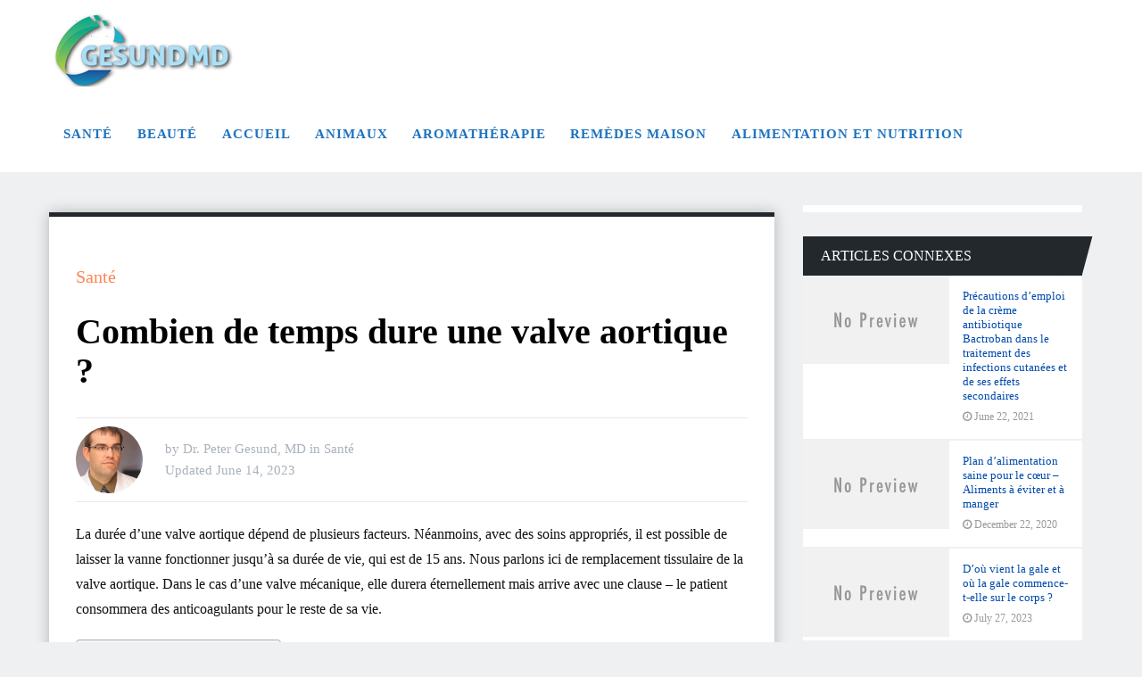

--- FILE ---
content_type: text/html; charset=UTF-8
request_url: https://gesundmd.com/sante/combien-de-temps-dure-une-valve-aortique/
body_size: 18280
content:
<!DOCTYPE html><html class="no-js" lang="en-US" prefix="og: https://ogp.me/ns#"><head><script data-no-optimize="1">var litespeed_docref=sessionStorage.getItem("litespeed_docref");litespeed_docref&&(Object.defineProperty(document,"referrer",{get:function(){return litespeed_docref}}),sessionStorage.removeItem("litespeed_docref"));</script> <meta charset="UTF-8">
<!--[if IE ]><meta http-equiv="X-UA-Compatible" content="IE=edge,chrome=1">
<![endif]--><link rel="profile" href="https://gmpg.org/xfn/11" /><link rel="icon" href="https://gesundmd.com/wp-content/uploads/2020/04/GesundMD-Fav1.jpg" type="image/x-icon" /><meta name="viewport" content="width=device-width, initial-scale=1"><meta name="apple-mobile-web-app-capable" content="yes"><meta name="apple-mobile-web-app-status-bar-style" content="black"><link rel="pingback" href="https://gesundmd.com/xmlrpc.php" /> <script type="litespeed/javascript">document.documentElement.className=document.documentElement.className.replace(/\bno-js\b/,'js')</script> <title>Combien de temps dure une valve aortique ? - Gesundmd</title><meta name="description" content="La durée d&#039;une valve aortique dépend de plusieurs facteurs. Néanmoins, avec des soins appropriés, il est possible de laisser la vanne fonctionner jusqu&#039;à sa"/><meta name="robots" content="follow, index, max-snippet:-1, max-video-preview:-1, max-image-preview:large"/><link rel="canonical" href="https://gesundmd.com/sante/combien-de-temps-dure-une-valve-aortique/" /><meta property="og:locale" content="en_US" /><meta property="og:type" content="article" /><meta property="og:title" content="Combien de temps dure une valve aortique ? - Gesundmd" /><meta property="og:description" content="La durée d&#039;une valve aortique dépend de plusieurs facteurs. Néanmoins, avec des soins appropriés, il est possible de laisser la vanne fonctionner jusqu&#039;à sa" /><meta property="og:url" content="https://gesundmd.com/sante/combien-de-temps-dure-une-valve-aortique/" /><meta property="og:site_name" content="Gesundmd" /><meta property="article:section" content="Santé" /><meta name="twitter:card" content="summary_large_image" /><meta name="twitter:title" content="Combien de temps dure une valve aortique ? - Gesundmd" /><meta name="twitter:description" content="La durée d&#039;une valve aortique dépend de plusieurs facteurs. Néanmoins, avec des soins appropriés, il est possible de laisser la vanne fonctionner jusqu&#039;à sa" /><meta name="twitter:label1" content="Written by" /><meta name="twitter:data1" content="Dr. Peter Gesund, MD" /><meta name="twitter:label2" content="Time to read" /><meta name="twitter:data2" content="3 minutes" /><link rel="alternate" type="application/rss+xml" title="Gesundmd &raquo; Feed" href="https://gesundmd.com/feed/" /><link rel="alternate" title="oEmbed (JSON)" type="application/json+oembed" href="https://gesundmd.com/wp-json/oembed/1.0/embed?url=https%3A%2F%2Fgesundmd.com%2Fsante%2Fcombien-de-temps-dure-une-valve-aortique%2F" /><link rel="alternate" title="oEmbed (XML)" type="text/xml+oembed" href="https://gesundmd.com/wp-json/oembed/1.0/embed?url=https%3A%2F%2Fgesundmd.com%2Fsante%2Fcombien-de-temps-dure-une-valve-aortique%2F&#038;format=xml" /><style id='wp-img-auto-sizes-contain-inline-css' type='text/css'>img:is([sizes=auto i],[sizes^="auto," i]){contain-intrinsic-size:3000px 1500px}
/*# sourceURL=wp-img-auto-sizes-contain-inline-css */</style><link data-optimized="2" rel="stylesheet" href="https://gesundmd.com/wp-content/litespeed/css/8710054cc5bec3f8a91ac38878bdcda9.css?ver=34928" /><style id='classic-theme-styles-inline-css' type='text/css'>/*! This file is auto-generated */
.wp-block-button__link{color:#fff;background-color:#32373c;border-radius:9999px;box-shadow:none;text-decoration:none;padding:calc(.667em + 2px) calc(1.333em + 2px);font-size:1.125em}.wp-block-file__button{background:#32373c;color:#fff;text-decoration:none}
/*# sourceURL=/wp-includes/css/classic-themes.min.css */</style><style id='global-styles-inline-css' type='text/css'>:root{--wp--preset--aspect-ratio--square: 1;--wp--preset--aspect-ratio--4-3: 4/3;--wp--preset--aspect-ratio--3-4: 3/4;--wp--preset--aspect-ratio--3-2: 3/2;--wp--preset--aspect-ratio--2-3: 2/3;--wp--preset--aspect-ratio--16-9: 16/9;--wp--preset--aspect-ratio--9-16: 9/16;--wp--preset--color--black: #000000;--wp--preset--color--cyan-bluish-gray: #abb8c3;--wp--preset--color--white: #ffffff;--wp--preset--color--pale-pink: #f78da7;--wp--preset--color--vivid-red: #cf2e2e;--wp--preset--color--luminous-vivid-orange: #ff6900;--wp--preset--color--luminous-vivid-amber: #fcb900;--wp--preset--color--light-green-cyan: #7bdcb5;--wp--preset--color--vivid-green-cyan: #00d084;--wp--preset--color--pale-cyan-blue: #8ed1fc;--wp--preset--color--vivid-cyan-blue: #0693e3;--wp--preset--color--vivid-purple: #9b51e0;--wp--preset--gradient--vivid-cyan-blue-to-vivid-purple: linear-gradient(135deg,rgb(6,147,227) 0%,rgb(155,81,224) 100%);--wp--preset--gradient--light-green-cyan-to-vivid-green-cyan: linear-gradient(135deg,rgb(122,220,180) 0%,rgb(0,208,130) 100%);--wp--preset--gradient--luminous-vivid-amber-to-luminous-vivid-orange: linear-gradient(135deg,rgb(252,185,0) 0%,rgb(255,105,0) 100%);--wp--preset--gradient--luminous-vivid-orange-to-vivid-red: linear-gradient(135deg,rgb(255,105,0) 0%,rgb(207,46,46) 100%);--wp--preset--gradient--very-light-gray-to-cyan-bluish-gray: linear-gradient(135deg,rgb(238,238,238) 0%,rgb(169,184,195) 100%);--wp--preset--gradient--cool-to-warm-spectrum: linear-gradient(135deg,rgb(74,234,220) 0%,rgb(151,120,209) 20%,rgb(207,42,186) 40%,rgb(238,44,130) 60%,rgb(251,105,98) 80%,rgb(254,248,76) 100%);--wp--preset--gradient--blush-light-purple: linear-gradient(135deg,rgb(255,206,236) 0%,rgb(152,150,240) 100%);--wp--preset--gradient--blush-bordeaux: linear-gradient(135deg,rgb(254,205,165) 0%,rgb(254,45,45) 50%,rgb(107,0,62) 100%);--wp--preset--gradient--luminous-dusk: linear-gradient(135deg,rgb(255,203,112) 0%,rgb(199,81,192) 50%,rgb(65,88,208) 100%);--wp--preset--gradient--pale-ocean: linear-gradient(135deg,rgb(255,245,203) 0%,rgb(182,227,212) 50%,rgb(51,167,181) 100%);--wp--preset--gradient--electric-grass: linear-gradient(135deg,rgb(202,248,128) 0%,rgb(113,206,126) 100%);--wp--preset--gradient--midnight: linear-gradient(135deg,rgb(2,3,129) 0%,rgb(40,116,252) 100%);--wp--preset--font-size--small: 13px;--wp--preset--font-size--medium: 20px;--wp--preset--font-size--large: 36px;--wp--preset--font-size--x-large: 42px;--wp--preset--spacing--20: 0.44rem;--wp--preset--spacing--30: 0.67rem;--wp--preset--spacing--40: 1rem;--wp--preset--spacing--50: 1.5rem;--wp--preset--spacing--60: 2.25rem;--wp--preset--spacing--70: 3.38rem;--wp--preset--spacing--80: 5.06rem;--wp--preset--shadow--natural: 6px 6px 9px rgba(0, 0, 0, 0.2);--wp--preset--shadow--deep: 12px 12px 50px rgba(0, 0, 0, 0.4);--wp--preset--shadow--sharp: 6px 6px 0px rgba(0, 0, 0, 0.2);--wp--preset--shadow--outlined: 6px 6px 0px -3px rgb(255, 255, 255), 6px 6px rgb(0, 0, 0);--wp--preset--shadow--crisp: 6px 6px 0px rgb(0, 0, 0);}:where(.is-layout-flex){gap: 0.5em;}:where(.is-layout-grid){gap: 0.5em;}body .is-layout-flex{display: flex;}.is-layout-flex{flex-wrap: wrap;align-items: center;}.is-layout-flex > :is(*, div){margin: 0;}body .is-layout-grid{display: grid;}.is-layout-grid > :is(*, div){margin: 0;}:where(.wp-block-columns.is-layout-flex){gap: 2em;}:where(.wp-block-columns.is-layout-grid){gap: 2em;}:where(.wp-block-post-template.is-layout-flex){gap: 1.25em;}:where(.wp-block-post-template.is-layout-grid){gap: 1.25em;}.has-black-color{color: var(--wp--preset--color--black) !important;}.has-cyan-bluish-gray-color{color: var(--wp--preset--color--cyan-bluish-gray) !important;}.has-white-color{color: var(--wp--preset--color--white) !important;}.has-pale-pink-color{color: var(--wp--preset--color--pale-pink) !important;}.has-vivid-red-color{color: var(--wp--preset--color--vivid-red) !important;}.has-luminous-vivid-orange-color{color: var(--wp--preset--color--luminous-vivid-orange) !important;}.has-luminous-vivid-amber-color{color: var(--wp--preset--color--luminous-vivid-amber) !important;}.has-light-green-cyan-color{color: var(--wp--preset--color--light-green-cyan) !important;}.has-vivid-green-cyan-color{color: var(--wp--preset--color--vivid-green-cyan) !important;}.has-pale-cyan-blue-color{color: var(--wp--preset--color--pale-cyan-blue) !important;}.has-vivid-cyan-blue-color{color: var(--wp--preset--color--vivid-cyan-blue) !important;}.has-vivid-purple-color{color: var(--wp--preset--color--vivid-purple) !important;}.has-black-background-color{background-color: var(--wp--preset--color--black) !important;}.has-cyan-bluish-gray-background-color{background-color: var(--wp--preset--color--cyan-bluish-gray) !important;}.has-white-background-color{background-color: var(--wp--preset--color--white) !important;}.has-pale-pink-background-color{background-color: var(--wp--preset--color--pale-pink) !important;}.has-vivid-red-background-color{background-color: var(--wp--preset--color--vivid-red) !important;}.has-luminous-vivid-orange-background-color{background-color: var(--wp--preset--color--luminous-vivid-orange) !important;}.has-luminous-vivid-amber-background-color{background-color: var(--wp--preset--color--luminous-vivid-amber) !important;}.has-light-green-cyan-background-color{background-color: var(--wp--preset--color--light-green-cyan) !important;}.has-vivid-green-cyan-background-color{background-color: var(--wp--preset--color--vivid-green-cyan) !important;}.has-pale-cyan-blue-background-color{background-color: var(--wp--preset--color--pale-cyan-blue) !important;}.has-vivid-cyan-blue-background-color{background-color: var(--wp--preset--color--vivid-cyan-blue) !important;}.has-vivid-purple-background-color{background-color: var(--wp--preset--color--vivid-purple) !important;}.has-black-border-color{border-color: var(--wp--preset--color--black) !important;}.has-cyan-bluish-gray-border-color{border-color: var(--wp--preset--color--cyan-bluish-gray) !important;}.has-white-border-color{border-color: var(--wp--preset--color--white) !important;}.has-pale-pink-border-color{border-color: var(--wp--preset--color--pale-pink) !important;}.has-vivid-red-border-color{border-color: var(--wp--preset--color--vivid-red) !important;}.has-luminous-vivid-orange-border-color{border-color: var(--wp--preset--color--luminous-vivid-orange) !important;}.has-luminous-vivid-amber-border-color{border-color: var(--wp--preset--color--luminous-vivid-amber) !important;}.has-light-green-cyan-border-color{border-color: var(--wp--preset--color--light-green-cyan) !important;}.has-vivid-green-cyan-border-color{border-color: var(--wp--preset--color--vivid-green-cyan) !important;}.has-pale-cyan-blue-border-color{border-color: var(--wp--preset--color--pale-cyan-blue) !important;}.has-vivid-cyan-blue-border-color{border-color: var(--wp--preset--color--vivid-cyan-blue) !important;}.has-vivid-purple-border-color{border-color: var(--wp--preset--color--vivid-purple) !important;}.has-vivid-cyan-blue-to-vivid-purple-gradient-background{background: var(--wp--preset--gradient--vivid-cyan-blue-to-vivid-purple) !important;}.has-light-green-cyan-to-vivid-green-cyan-gradient-background{background: var(--wp--preset--gradient--light-green-cyan-to-vivid-green-cyan) !important;}.has-luminous-vivid-amber-to-luminous-vivid-orange-gradient-background{background: var(--wp--preset--gradient--luminous-vivid-amber-to-luminous-vivid-orange) !important;}.has-luminous-vivid-orange-to-vivid-red-gradient-background{background: var(--wp--preset--gradient--luminous-vivid-orange-to-vivid-red) !important;}.has-very-light-gray-to-cyan-bluish-gray-gradient-background{background: var(--wp--preset--gradient--very-light-gray-to-cyan-bluish-gray) !important;}.has-cool-to-warm-spectrum-gradient-background{background: var(--wp--preset--gradient--cool-to-warm-spectrum) !important;}.has-blush-light-purple-gradient-background{background: var(--wp--preset--gradient--blush-light-purple) !important;}.has-blush-bordeaux-gradient-background{background: var(--wp--preset--gradient--blush-bordeaux) !important;}.has-luminous-dusk-gradient-background{background: var(--wp--preset--gradient--luminous-dusk) !important;}.has-pale-ocean-gradient-background{background: var(--wp--preset--gradient--pale-ocean) !important;}.has-electric-grass-gradient-background{background: var(--wp--preset--gradient--electric-grass) !important;}.has-midnight-gradient-background{background: var(--wp--preset--gradient--midnight) !important;}.has-small-font-size{font-size: var(--wp--preset--font-size--small) !important;}.has-medium-font-size{font-size: var(--wp--preset--font-size--medium) !important;}.has-large-font-size{font-size: var(--wp--preset--font-size--large) !important;}.has-x-large-font-size{font-size: var(--wp--preset--font-size--x-large) !important;}
:where(.wp-block-post-template.is-layout-flex){gap: 1.25em;}:where(.wp-block-post-template.is-layout-grid){gap: 1.25em;}
:where(.wp-block-term-template.is-layout-flex){gap: 1.25em;}:where(.wp-block-term-template.is-layout-grid){gap: 1.25em;}
:where(.wp-block-columns.is-layout-flex){gap: 2em;}:where(.wp-block-columns.is-layout-grid){gap: 2em;}
:root :where(.wp-block-pullquote){font-size: 1.5em;line-height: 1.6;}
/*# sourceURL=global-styles-inline-css */</style><style id='ez-toc-inline-css' type='text/css'>div#ez-toc-container .ez-toc-title {font-size: 120%;}div#ez-toc-container .ez-toc-title {font-weight: 500;}div#ez-toc-container ul li , div#ez-toc-container ul li a {font-size: 95%;}div#ez-toc-container ul li , div#ez-toc-container ul li a {font-weight: 500;}div#ez-toc-container nav ul ul li {font-size: 90%;}.ez-toc-box-title {font-weight: bold; margin-bottom: 10px; text-align: center; text-transform: uppercase; letter-spacing: 1px; color: #666; padding-bottom: 5px;position:absolute;top:-4%;left:5%;background-color: inherit;transition: top 0.3s ease;}.ez-toc-box-title.toc-closed {top:-25%;}
.ez-toc-container-direction {direction: ltr;}.ez-toc-counter ul{counter-reset: item ;}.ez-toc-counter nav ul li a::before {content: counters(item, '.', decimal) '. ';display: inline-block;counter-increment: item;flex-grow: 0;flex-shrink: 0;margin-right: .2em; float: left; }.ez-toc-widget-direction {direction: ltr;}.ez-toc-widget-container ul{counter-reset: item ;}.ez-toc-widget-container nav ul li a::before {content: counters(item, '.', decimal) '. ';display: inline-block;counter-increment: item;flex-grow: 0;flex-shrink: 0;margin-right: .2em; float: left; }
/*# sourceURL=ez-toc-inline-css */</style><style id='dividend-stylesheet-inline-css' type='text/css'>body {background-color:#eff0f1;background-image:url(https://gesundmd.com/wp-content/themes/mts_dividend/images/nobg.png);}
		#site-header, .navigation.mobile-menu-wrapper {background-color:#ffffff;background-image:url(https://gesundmd.com/wp-content/themes/mts_dividend/images/nobg.png);}
		.primary-carousel-wrap {background-color:#eff0f1;background-image:url(https://gesundmd.com/wp-content/themes/mts_dividend/images/nobg.png);}
		.homepage-deals {background-color:#23282d;background-image:url(https://gesundmd.com/wp-content/themes/mts_dividend/images/nobg.png);}
		.article-wrap {background-color:#eff0f1;background-repeat:repeat-y;background-position:left top;background-size:cover;}
		.call-to-action {background-color:#23282d;background-image:url(https://gesundmd.com/wp-content/themes/mts_dividend/images/nobg.png);}
		.mts-featured-clients {background-color:#ffffff;background-image:url(https://gesundmd.com/wp-content/themes/mts_dividend/images/nobg.png);}
		#site-footer {background-color:#23282d;background-image:url(https://gesundmd.com/wp-content/themes/mts_dividend/images/nobg.png);}
		.widget-single-subscribe .widget #wp-subscribe {background-color:#23282d;background-image:url(https://gesundmd.com/wp-content/themes/mts_dividend/images/newsletter-long-bg2.png);background-repeat:no-repeat;background-attachment:scroll;background-position:left top;background-size:cover;}

		.primary-carousel-wrap .featured-category-title, .primary-carousel-wrap .featured-category-title:after, .primary-carousel-wrap .owl-prev, .primary-carousel-wrap .owl-next { background-color: #23282d; }
		.primary-carousel-post, .primary-carousel-post:hover { color: #23282d; }

		.homepage-deals .featured-category-title, .homepage-deals .featured-category-title:after { background-color: #373e46; }

		.call-to-action-title span { color: #edb746; }
		.call-to-action-button a { background-color: #88bf5f; }
		.call-to-action-button a:hover { background: #62963c }

		.footer-header h3 { background-color: #373e46; }

		.pagination a { color: #23282d; }

		.sidebar .widget h3, .pagination .page-numbers.current, .single .pagination > .current, .tagcloud a, .widget .wp_review_tab_widget_content .tab_title.selected a, .widget .wpt_widget_content .tab_title.selected a, #load-posts a, .woocommerce nav.woocommerce-pagination ul li span.current, .woocommerce-page nav.woocommerce-pagination ul li span.current, .woocommerce #content nav.woocommerce-pagination ul li span.current, .woocommerce-page #content nav.woocommerce-pagination ul li span.current, .article-layout-2 .latestPost.post-1 .latestPost-layout, .article-layout-2 .latestPost.post-1 .article-content, .article-layout-3 .latestPost.post-1 .latestPost-layout, .article-layout-3 .latestPost.post-1 .article-content, .article-layout-4 .latestPost.post-1 .latestPost-layout, .article-layout-4 .latestPost.post-1 .article-content, .article-layout-5 .latestPost.post-1 .latestPost-layout, .article-layout-5 .latestPost.post-1 .article-content, .tags a, .related-posts h4, .postauthor h4, .cd-tabs-navigation h4 a.selected, .cd-tabs-navigation h4 a.selected:after, #respond h4:after, #respond h4, .deals-button { background: #23282d; }

        input[type='submit'], .deal-link, .deals-advanced-recent-posts .btn-archive-link, .single-deals-button a, .woocommerce a.button, .woocommerce-page a.button, .woocommerce button.button, .woocommerce-page button.button, .woocommerce input.button, .woocommerce-page input.button, .woocommerce #respond input#submit, .woocommerce-page #respond input#submit, .woocommerce #content input.button, .woocommerce-page #content input.button, .woocommerce #respond input#submit.alt, .woocommerce a.button.alt, .woocommerce button.button.alt, .woocommerce input.button.alt, .woocommerce #respond input#submit.alt.disabled, .woocommerce #respond input#submit.alt:disabled, .woocommerce #respond input#submit.alt:disabled[disabled], .woocommerce a.button.alt.disabled, .woocommerce a.button.alt:disabled, .woocommerce a.button.alt:disabled[disabled], .woocommerce button.button.alt.disabled, .woocommerce button.button.alt:disabled, .woocommerce button.button.alt:disabled[disabled], .woocommerce input.button.alt:disabled, .woocommerce input.button.alt:disabled[disabled], .woocommerce span.onsale, .deals-link, .ball-pulse > div, .pace .pace-progress, .latestPost-review-wrapper, #wpmm-megamenu .review-total-only, html .review-type-circle.latestPost-review-wrapper, .widget .review-total-only.large-thumb, #commentform input#submit, .woocommerce-account .woocommerce-MyAccount-navigation li.is-active, .bypostauthor .fn:after, .owl-prev:hover, .owl-next:hover, #subscribe .wp-subscribe-wrap, .deals-button:hover, .featuredBox .deals-button, #secondary-navigation a:hover, #secondary-navigation li:hover a, .woocommerce-product-search button[type='submit'], .woocommerce .woocommerce-widget-layered-nav-dropdown__submit { background: #ff8454; color: #fff; }

		.widget .wp-subscribe input.submit, .featuredBox .title:hover { background-color: #08090b }

		.deals-link:hover, .single-deals-button a:hover, .woocommerce a.button:hover, .woocommerce-page a.button:hover, .woocommerce button.button:hover, .woocommerce-page button.button:hover, .woocommerce input.button:hover, .woocommerce-page input.button:hover, .woocommerce #respond input#submit:hover, .woocommerce-page #respond input#submit:hover, .woocommerce #content input.button:hover, .woocommerce-page #content input.button:hover, input[type='submit']:hover, #commentform input#submit:hover, .woocommerce #respond input#submit.alt:hover, .woocommerce a.button.alt:hover, .woocommerce button.button.alt:hover, .woocommerce input.button.alt:hover, .woocommerce-product-search input[type='submit']:hover, .deals-advanced-recent-posts .btn-archive-link:hover, .woocommerce-product-search button[type='submit']:hover, .woocommerce .woocommerce-widget-layered-nav-dropdown__submit:hover { background-color: #ff4d07; }

		a, .single-post-category, .related-posts h4:before, .related-posts .latestPost-layout:after, .postauthor h4:before, .post-like.active, .post-dislike.active, .widget .wp-subscribe-wrap h4.title span { color: #ff8454; }

		.widget .wp_review_tab_widget_content .tab_title.selected a, .widget .wpt_widget_content .tab_title.selected a, .single_post { border-color: #23282d; }

		
		
		.bypostauthor .fn:after { content: "Author"; font-size: 14px; padding: 4px 10px; margin-left: 8px; color: #fff; font-weight: normal; }
		
		
		
			
/*# sourceURL=dividend-stylesheet-inline-css */</style> <script type="litespeed/javascript" data-src="https://gesundmd.com/wp-includes/js/jquery/jquery.min.js" id="jquery-core-js"></script> <link rel="https://api.w.org/" href="https://gesundmd.com/wp-json/" /><link rel="alternate" title="JSON" type="application/json" href="https://gesundmd.com/wp-json/wp/v2/posts/42068" /><link rel="EditURI" type="application/rsd+xml" title="RSD" href="https://gesundmd.com/xmlrpc.php?rsd" /><meta name="generator" content="WordPress 6.9" /><link rel='shortlink' href='https://gesundmd.com/?p=42068' /><meta name="google-site-verification" content="8_TRUDtzwfzgf9eWqgbNhVRV-XfgQsy22YPHmPXC74k" /> <script type="litespeed/javascript" data-src="https://www.googletagmanager.com/gtag/js?id=G-F49WWG08XZ"></script> <script type="litespeed/javascript">window.dataLayer=window.dataLayer||[];function gtag(){dataLayer.push(arguments)}
gtag('js',new Date());gtag('config','G-F49WWG08XZ')</script> <style type="text/css">#logo a { font-family: 'Roboto'; font-weight: 700; font-size: 30px; color: #ffffff; }
#secondary-navigation a, .login-wrap .user-name, .login-signup a { font-family: 'Roboto'; font-weight: 700; font-size: 15px; color: #1e73be;text-transform: uppercase; letter-spacing: .95px;  }
.carousel-title, .deals-title { font-family: 'Roboto'; font-weight: normal; font-size: 18px; color: #004aac; }
.latestPost .title { font-family: 'Roboto'; font-weight: normal; font-size: 18px; color: #004aac; }
.post-info, .breadcrumb, .pagination { font-family: 'Roboto'; font-weight: 500; font-size: 15px; color: #aab2bc; }
.call-to-action { font-family: 'Roboto'; font-weight: 700; font-size: 20px; color: #ffffff; }
.single-title, .title.entry-title { font-family: 'Roboto'; font-weight: 700; font-size: 40px; color: #000000; }
.deals-related-post.latestPost .title { font-family: 'Roboto'; font-weight: normal; font-size: 20px; color: #004aac; }
body { font-family: 'Roboto'; font-weight: normal; font-size: 16px; color: #111111; }
.widget h3 { font-family: 'Roboto'; font-weight: 500; font-size: 16px; color: #ffffff;text-transform: uppercase; }
.widget .post-title, .sidebar .widget .entry-title, .widget .slide-title, .widget .wpt_comment_meta { font-family: 'Roboto'; font-weight: 500; font-size: 13px; color: #004aac; }
.widget { font-family: 'Roboto'; font-weight: normal; font-size: 14px; color: #2b2d32; }
#site-footer .widget h3 { font-family: 'Roboto'; font-weight: 500; font-size: 14px; color: #ffffff;text-transform: uppercase; }
#site-footer .widget .post-title, #site-footer .widget .entry-title, #site-footer .widget .slide-title, #site-footer .widget .wpt_comment_meta { font-family: 'Roboto'; font-weight: 500; font-size: 14px; color: #ffffff; }
#site-footer .widget { font-family: 'Roboto'; font-weight: normal; font-size: 17px; color: #ffffff; }
.footer-navigation li a, .footer-bottom, #site-footer .textwidget, #site-footer .widget_rss li, .footer-navigation li:before { font-family: 'Roboto'; font-weight: normal; font-size: 17px; color: #ffffff; }
.copyrights { font-family: 'Roboto'; font-weight: normal; font-size: 16px; color: #ffffff; }
h1 { font-family: 'Roboto'; font-weight: 700; font-size: 28px; color: #000000; }
h2 { font-family: 'Roboto'; font-weight: 700; font-size: 24px; color: #000000; }
h3 { font-family: 'Roboto'; font-weight: 700; font-size: 22px; color: #000000; }
h4 { font-family: 'Roboto'; font-weight: 700; font-size: 20px; color: #000000; }
h5 { font-family: 'Roboto'; font-weight: 700; font-size: 18px; color: #000000; }
h6 { font-family: 'Roboto'; font-weight: 700; font-size: 16px; color: #000000; }</style><meta name="generator" content="Elementor 3.34.1; features: additional_custom_breakpoints; settings: css_print_method-external, google_font-enabled, font_display-swap"><style>.e-con.e-parent:nth-of-type(n+4):not(.e-lazyloaded):not(.e-no-lazyload),
				.e-con.e-parent:nth-of-type(n+4):not(.e-lazyloaded):not(.e-no-lazyload) * {
					background-image: none !important;
				}
				@media screen and (max-height: 1024px) {
					.e-con.e-parent:nth-of-type(n+3):not(.e-lazyloaded):not(.e-no-lazyload),
					.e-con.e-parent:nth-of-type(n+3):not(.e-lazyloaded):not(.e-no-lazyload) * {
						background-image: none !important;
					}
				}
				@media screen and (max-height: 640px) {
					.e-con.e-parent:nth-of-type(n+2):not(.e-lazyloaded):not(.e-no-lazyload),
					.e-con.e-parent:nth-of-type(n+2):not(.e-lazyloaded):not(.e-no-lazyload) * {
						background-image: none !important;
					}
				}</style></head><body id="blog" class="wp-singular post-template-default single single-post postid-42068 single-format-standard wp-theme-mts_dividend main elementor-default elementor-kit-34224"><div class="main-container"><header id="site-header" role="banner" itemscope itemtype="http://schema.org/WPHeader"><div id="header" class="container clearfix"><div class="logo-wrap"><h2 id="logo" class="image-logo" itemprop="headline">
<a href="https://gesundmd.com">
<img data-lazyloaded="1" src="[data-uri]" data-src="https://gesundmd.com/wp-content/uploads/2020/04/GesundMD-Logo1.png" alt="Gesundmd" width="200" height="82"></a></h2></div><div id="secondary-navigation" role="navigation" itemscope itemtype="http://schema.org/SiteNavigationElement">
<a href="#" id="pull" class="toggle-mobile-menu">Menu</a><nav class="navigation clearfix mobile-menu-wrapper"><ul id="menu-pri-menu" class="menu clearfix"><li id="menu-item-695" class="menu-item menu-item-type-taxonomy menu-item-object-category current-post-ancestor current-menu-parent current-post-parent menu-item-695"><a href="https://gesundmd.com/category/sante/"><style>.navigation #menu-item-695:hover a { background:  !important; }</style>Santé</a></li><li id="menu-item-696" class="menu-item menu-item-type-taxonomy menu-item-object-category menu-item-696"><a href="https://gesundmd.com/category/beaute/"><style>.navigation #menu-item-696:hover a { background:  !important; }</style>Beauté</a></li><li id="menu-item-698" class="menu-item menu-item-type-taxonomy menu-item-object-category menu-item-698"><a href="https://gesundmd.com/category/accueil/"><style>.navigation #menu-item-698:hover a { background:  !important; }</style>Accueil</a></li><li id="menu-item-699" class="menu-item menu-item-type-taxonomy menu-item-object-category menu-item-699"><a href="https://gesundmd.com/category/animaux/"><style>.navigation #menu-item-699:hover a { background:  !important; }</style>Animaux</a></li><li id="menu-item-697" class="menu-item menu-item-type-taxonomy menu-item-object-category menu-item-697"><a href="https://gesundmd.com/category/aromatherapie/"><style>.navigation #menu-item-697:hover a { background:  !important; }</style>Aromathérapie</a></li><li id="menu-item-8515" class="menu-item menu-item-type-taxonomy menu-item-object-category menu-item-8515"><a href="https://gesundmd.com/category/remedes-maison/"><style>.navigation #menu-item-8515:hover a { background:  !important; }</style>Remèdes Maison</a></li><li id="menu-item-700" class="menu-item menu-item-type-taxonomy menu-item-object-category menu-item-700"><a href="https://gesundmd.com/category/alimentation-et-nutrition/"><style>.navigation #menu-item-700:hover a { background:  !important; }</style>Alimentation et nutrition</a></li></ul></nav></div></div></header><div id="page" class="single"><div class="page-inner"><article class="article"><div id="content_box" ><div class='code-block code-block-1' style='margin: 8px 0; clear: both;'> <script type="litespeed/javascript" data-src="https://pagead2.googlesyndication.com/pagead/js/adsbygoogle.js?client=ca-pub-4289698071282123"
     crossorigin="anonymous"></script> <ins class="adsbygoogle"
style="display:block; text-align:center;"
data-ad-layout="in-article"
data-ad-format="fluid"
data-ad-client="ca-pub-4289698071282123"
data-ad-slot="8985430506"></ins> <script type="litespeed/javascript">(adsbygoogle=window.adsbygoogle||[]).push({})</script></div><div id="post-42068" class="g post post-42068 type-post status-publish format-standard hentry category-sante"><div class="single_post"><header><div class="single-post-category">
<a href="https://gesundmd.com/category/sante/"">Santé</a></div><h1 class="title single-title entry-title">Combien de temps dure une valve aortique ?</h1><div class="post-info"><div class="theauthorimage"><span><img data-lazyloaded="1" src="[data-uri]" alt='' data-src='https://gesundmd.com/wp-content/litespeed/avatar/df927432fe6637a1cdf656e1afc74605.jpg?ver=1768297937' data-srcset='https://gesundmd.com/wp-content/litespeed/avatar/0693a687d25e41772427d73a3a329c9f.jpg?ver=1768297937 2x' class='avatar avatar-75 photo' height='75' width='75' decoding='async'/></span></div><div class="single-meta-info">
<span class="theauthor"><span class="thespace">by&nbsp;</span><span><a href="https://gesundmd.com/author/gesundmd/" title="Posts by Dr. Peter Gesund, MD" rel="author">Dr. Peter Gesund, MD</a></span></span>
<span class="thecategory"><span class="thespace">in&nbsp;</span><span><a href="https://gesundmd.com/category/sante/" title="View all posts in Santé">Santé</a></span></span><div class="thetime date updated"><span class="thespace">Updated&nbsp;</span><span>June 14, 2023</span></div></div></div></header><div class="post-single-content box mark-links entry-content"><div class="thecontent"><div class='code-block code-block-2' style='margin: 8px 0; clear: both;'> <script type="litespeed/javascript" data-src="https://pagead2.googlesyndication.com/pagead/js/adsbygoogle.js?client=ca-pub-4289698071282123"
     crossorigin="anonymous"></script> <ins class="adsbygoogle"
style="display:block; text-align:center;"
data-ad-layout="in-article"
data-ad-format="fluid"
data-ad-client="ca-pub-4289698071282123"
data-ad-slot="8985430506"></ins> <script type="litespeed/javascript">(adsbygoogle=window.adsbygoogle||[]).push({})</script></div><p>La durée d&#8217;une valve aortique dépend de plusieurs facteurs. Néanmoins, avec des soins appropriés, il est possible de laisser la vanne fonctionner jusqu&#8217;à sa durée de vie, qui est de 15 ans. Nous parlons ici de remplacement tissulaire de la valve aortique. Dans le cas d&#8217;une valve mécanique, elle durera éternellement mais arrive avec une clause &#8211; le patient consommera des anticoagulants pour le reste de sa vie.</p><div class="sub_subheading"><div id="ez-toc-container" class="ez-toc-v2_0_79_2 counter-hierarchy ez-toc-counter ez-toc-grey ez-toc-container-direction"><div class="ez-toc-title-container"><p class="ez-toc-title" style="cursor:inherit">Table of Contents</p>
<span class="ez-toc-title-toggle"><a href="#" class="ez-toc-pull-right ez-toc-btn ez-toc-btn-xs ez-toc-btn-default ez-toc-toggle" aria-label="Toggle Table of Content"><span class="ez-toc-js-icon-con"><span class=""><span class="eztoc-hide" style="display:none;">Toggle</span><span class="ez-toc-icon-toggle-span"><svg style="fill: #999;color:#999" xmlns="http://www.w3.org/2000/svg" class="list-377408" width="20px" height="20px" viewBox="0 0 24 24" fill="none"><path d="M6 6H4v2h2V6zm14 0H8v2h12V6zM4 11h2v2H4v-2zm16 0H8v2h12v-2zM4 16h2v2H4v-2zm16 0H8v2h12v-2z" fill="currentColor"></path></svg><svg style="fill: #999;color:#999" class="arrow-unsorted-368013" xmlns="http://www.w3.org/2000/svg" width="10px" height="10px" viewBox="0 0 24 24" version="1.2" baseProfile="tiny"><path d="M18.2 9.3l-6.2-6.3-6.2 6.3c-.2.2-.3.4-.3.7s.1.5.3.7c.2.2.4.3.7.3h11c.3 0 .5-.1.7-.3.2-.2.3-.5.3-.7s-.1-.5-.3-.7zM5.8 14.7l6.2 6.3 6.2-6.3c.2-.2.3-.5.3-.7s-.1-.5-.3-.7c-.2-.2-.4-.3-.7-.3h-11c-.3 0-.5.1-.7.3-.2.2-.3.5-.3.7s.1.5.3.7z"/></svg></span></span></span></a></span></div><nav><ul class='ez-toc-list ez-toc-list-level-1 ' ><li class='ez-toc-page-1 ez-toc-heading-level-2'><a class="ez-toc-link ez-toc-heading-1" href="#Utilisation_de_valves_tissulaires" >Utilisation de valves tissulaires</a></li><li class='ez-toc-page-1 ez-toc-heading-level-2'><a class="ez-toc-link ez-toc-heading-2" href="#A_propos_des_valves_tissulaires" >À propos des valves tissulaires</a></li><li class='ez-toc-page-1 ez-toc-heading-level-2'><a class="ez-toc-link ez-toc-heading-3" href="#Importance_dune_valve_aortique" >Importance d&#8217;une valve aortique</a></li><li class='ez-toc-page-1 ez-toc-heading-level-2'><a class="ez-toc-link ez-toc-heading-4" href="#Traitement" >Traitement</a></li></ul></nav></div><h2><span class="ez-toc-section" id="Utilisation_de_valves_tissulaires"></span><span>Utilisation de valves tissulaires</span><span class="ez-toc-section-end"></span></h2></div><p><span>L&#8217;utilisation de valves tissulaires est un aspect critique, car son fonctionnement est similaire à celui de la valve aortique humaine conventionnelle. Une personne a besoin du remplacement d&#8217;une valve aortique lorsque le patient souffre de maladies qui dysfonctionnement de la valve. Ne pas s&#8217;occuper de la situation entraînera une condition potentiellement mortelle car la valve renvoie le sang pompé par le cœur.</span></p><div class='code-block code-block-3' style='margin: 8px 0; clear: both;'> <script type="litespeed/javascript" data-src="https://pagead2.googlesyndication.com/pagead/js/adsbygoogle.js?client=ca-pub-4289698071282123"
     crossorigin="anonymous"></script> <ins class="adsbygoogle"
style="display:block; text-align:center;"
data-ad-layout="in-article"
data-ad-format="fluid"
data-ad-client="ca-pub-4289698071282123"
data-ad-slot="8985430506"></ins> <script type="litespeed/javascript">(adsbygoogle=window.adsbygoogle||[]).push({})</script></div><p><span>Comme la durée de vie de la valve tissulaire est d&#8217;environ 15 ans, les médecins ne recommandent pas son utilisation chez les patients plus jeunes. De plus, ils considéreront l&#8217;utilisation en fonction d&#8217;autres facteurs tels que l&#8217;âge du patient, le sexe, la race, l&#8217;état de santé général et tout traitement médical en cours. Ces facteurs aident à choisir entre la valve mécanique et la valve tissulaire.</span></p><div class="sub_subheading"><h2><span class="ez-toc-section" id="A_propos_des_valves_tissulaires"></span><span>À propos des valves tissulaires</span><span class="ez-toc-section-end"></span></h2></div><div class="code-block code-block-2"></div><p><span>L&#8217;utilisation de valves tissulaires existe depuis plus de cinq décennies. Les médecins ont extrait les valves aortiques des porcs et des vaches, les ont traitées chimiquement et ont modifié les gènes pour assurer le bon fonctionnement de la valve après un remplacement. L&#8217;utilisation de la valve de porc est en demande en raison de sa ressemblance étroite avec le cœur humain. Cependant, comme les gènes sont différents, les médecins traitent en laboratoire avant d&#8217;effectuer l&#8217;opération de remplacement sur un être humain.</span></p><div class='code-block code-block-4' style='margin: 8px 0; clear: both;'> <script type="litespeed/javascript" data-src="https://pagead2.googlesyndication.com/pagead/js/adsbygoogle.js?client=ca-pub-4289698071282123"
     crossorigin="anonymous"></script> <ins class="adsbygoogle"
style="display:block; text-align:center;"
data-ad-layout="in-article"
data-ad-format="fluid"
data-ad-client="ca-pub-4289698071282123"
data-ad-slot="8985430506"></ins> <script type="litespeed/javascript">(adsbygoogle=window.adsbygoogle||[]).push({})</script></div><p><span>Étant donné que la vie d&#8217;un porc est d&#8217;environ 15 ans, la valve aortique tissulaire dure la même chose. Cependant, avec les progrès récents dans le domaine médical, les chercheurs affirment avoir prolongé la durée de vie de cinq ans supplémentaires. Cela a été possible avec la croissance du génie génétique. Les chercheurs infusent des gènes humains et extraient les gènes des porcs pour les rendre adaptés au système humain.</span></p><div class="sub_subheading"><h2><span class="ez-toc-section" id="Importance_dune_valve_aortique"></span><span>Importance d&#8217;une valve aortique</span><span class="ez-toc-section-end"></span></h2></div><p><span>Une valve aortique réside au sommet du cœur et est la principale source d&#8217;approvisionnement en sang de diverses sections du corps. La valve permet au sang pompé par le cœur dans l&#8217;aorte, le plus long vaisseau sanguin du corps. L&#8217;aorte se sépare en aorte ascendante et descendante avec plusieurs branches s&#8217;étendant de la même. Ces branches sont des artères et le flux sanguin les traverse vers différentes régions du corps.</span></p><div class='code-block code-block-5' style='margin: 8px 0; clear: both;'> <script type="litespeed/javascript" data-src="https://pagead2.googlesyndication.com/pagead/js/adsbygoogle.js?client=ca-pub-4289698071282123"
     crossorigin="anonymous"></script> <ins class="adsbygoogle"
style="display:block; text-align:center;"
data-ad-layout="in-article"
data-ad-format="fluid"
data-ad-client="ca-pub-4289698071282123"
data-ad-slot="8985430506"></ins> <script type="litespeed/javascript">(adsbygoogle=window.adsbygoogle||[]).push({})</script></div><div class="code-block code-block-3"></div><p><span>Un dysfonctionnement de la valve réduit le flux sanguin dans l&#8217;aorte et les artères. Pour cette raison, les organes ne reçoivent pas la part nécessaire des niveaux d&#8217;oxygène.</span></p><p><span>De plus, le cœur reçoit un afflux par le haut, car la valve empêche le passage du flux dans l&#8217;aorte. La pression excessive créée au cours de cette procédure entraîne une fissure dans la vanne. Avec le sang remplissant le cœur et ses régions environnantes, la situation devient dangereuse. La chirurgie immédiate est le seul moyen de sortir vivant d&#8217;un tel scénario. Dans la plupart des cas, les patients meurent en route vers l&#8217;hôpital.</span></p><div class='code-block code-block-6' style='margin: 8px 0; clear: both;'> <script type="litespeed/javascript" data-src="https://pagead2.googlesyndication.com/pagead/js/adsbygoogle.js?client=ca-pub-4289698071282123"
     crossorigin="anonymous"></script> <ins class="adsbygoogle"
style="display:block; text-align:center;"
data-ad-layout="in-article"
data-ad-format="fluid"
data-ad-client="ca-pub-4289698071282123"
data-ad-slot="8985430506"></ins> <script type="litespeed/javascript">(adsbygoogle=window.adsbygoogle||[]).push({})</script></div><div class="sub_subheading"><h2><span class="ez-toc-section" id="Traitement"></span><span>Traitement</span><span class="ez-toc-section-end"></span></h2></div><p><span>Le remplacement de la valve aortique endommagée par une valve tissulaire ou une valve mécanique est la seule solution. Avant de commencer la chirurgie, le médecin effectue des tests et comprend les symptômes rencontrés par l&#8217;individu pour choisir la meilleure option disponible. Si la condition est la phase de début, ils placent les patients sous observation et étudient les progrès. Si les symptômes s&#8217;aggravent, ils optent pour la chirurgie et choisissent entre la valve mécanique ou tissulaire en fonction de l&#8217;âge, du sexe et de l&#8217;état de santé général du patient.</span></p><div class="code-block code-block-5"></div><div class='code-block code-block-15' style='margin: 8px 0; clear: both;'> <script type="litespeed/javascript" data-src="https://pagead2.googlesyndication.com/pagead/js/adsbygoogle.js?client=ca-pub-4289698071282123"
     crossorigin="anonymous"></script> <ins class="adsbygoogle"
style="display:block; text-align:center;"
data-ad-layout="in-article"
data-ad-format="fluid"
data-ad-client="ca-pub-4289698071282123"
data-ad-slot="8985430506"></ins> <script type="litespeed/javascript">(adsbygoogle=window.adsbygoogle||[]).push({})</script></div></div></div></div><div class="postauthor"><h4>About The Author</h4><div class="postauthor-wrap">
<img data-lazyloaded="1" src="[data-uri]" alt='' data-src='https://gesundmd.com/wp-content/litespeed/avatar/6398d2303f7ad0ec302751cca74149d9.jpg?ver=1768297937' data-srcset='https://gesundmd.com/wp-content/litespeed/avatar/0735e97a5bd240931af95ebee473c1f6.jpg?ver=1768297937 2x' class='avatar avatar-100 photo' height='100' width='100' decoding='async'/><h5 class="vcard author"><a href="https://gesundmd.com/author/gesundmd/" class="fn">Dr. Peter Gesund, MD</a></h5><p>Bonjour et bienvenue chez GesundMD!Le médecin spécialiste, le Dr. Peter Gesund, MD , possède une vaste expérience en angiologie et en chirurgie vasculaire. Il a les connaissances nécessaires pour fournir un service de la plus haute qualité et des centaines de patients satisfaits le soutiennent.Le programme de formation et de formation professionnelle du Dr. Peter Gesund, MD  est très vaste et comprend plus de 200 présentations, publications ou participations à des congrès et conférences, ainsi que les nombreuses récompenses obtenues et les postes de responsabilité dans différentes organisations qui ont fait confiance à leur sagesse et expérience</p></div></div></div><div class='code-block code-block-16' style='margin: 8px 0; clear: both;'> <script type="litespeed/javascript" data-src="https://pagead2.googlesyndication.com/pagead/js/adsbygoogle.js?client=ca-pub-4289698071282123"
     crossorigin="anonymous"></script> <ins class="adsbygoogle"
style="display:block; text-align:center;"
data-ad-layout="in-article"
data-ad-format="fluid"
data-ad-client="ca-pub-4289698071282123"
data-ad-slot="8985430506"></ins> <script type="litespeed/javascript">(adsbygoogle=window.adsbygoogle||[]).push({})</script></div></div></article><aside id="sidebar" class="sidebar c-4-12 mts-sidebar-sidebar" role="complementary" itemscope itemtype="http://schema.org/WPSideBar"><div id="ai_widget-23" class="widget block-widget"><div class='code-block code-block-1' style='margin: 8px 0; clear: both;'> <script type="litespeed/javascript" data-src="https://pagead2.googlesyndication.com/pagead/js/adsbygoogle.js?client=ca-pub-4289698071282123"
     crossorigin="anonymous"></script> <ins class="adsbygoogle"
style="display:block; text-align:center;"
data-ad-layout="in-article"
data-ad-format="fluid"
data-ad-client="ca-pub-4289698071282123"
data-ad-slot="8985430506"></ins> <script type="litespeed/javascript">(adsbygoogle=window.adsbygoogle||[]).push({})</script></div></div><div id="mts_related_posts_widget-2" class="widget widget_mts_related_posts_widget horizontal-small"><h3 class="widget-title">Articles Connexes</h3><ul class="related-posts-widget"><li class="post-box horizontal-small horizontal-container"><div class="horizontal-container-inner"><div class="post-img">
<a href="https://gesundmd.com/sante/precautions-demploi-de-la-creme-antibiotique-bactroban-dans-le-traitement-des-infections-cutanees-et-de-ses-effets-secondaires/" title="Précautions d&#8217;emploi de la crème antibiotique Bactroban dans le traitement des infections cutanées et de ses effets secondaires">
<img data-lazyloaded="1" src="[data-uri]" width="164" height="99" class="wp-post-image" data-src="https://gesundmd.com/wp-content/themes/mts_dividend/images/nothumb-dividend-widgetthumb.png" alt="Précautions d&#8217;emploi de la crème antibiotique Bactroban dans le traitement des infections cutanées et de ses effets secondaires"/>
</a></div><div class="post-data"><div class="post-data-container"><div class="post-title">
<a href="https://gesundmd.com/sante/precautions-demploi-de-la-creme-antibiotique-bactroban-dans-le-traitement-des-infections-cutanees-et-de-ses-effets-secondaires/" title="Précautions d&#8217;emploi de la crème antibiotique Bactroban dans le traitement des infections cutanées et de ses effets secondaires">Précautions d&#8217;emploi de la crème antibiotique Bactroban dans le traitement des infections cutanées et de ses effets secondaires</a></div><div class="post-info">
<span class="thetime updated"><i class="fa fa-clock-o"></i> June 22, 2021</span></div></div></div></div></li><li class="post-box horizontal-small horizontal-container"><div class="horizontal-container-inner"><div class="post-img">
<a href="https://gesundmd.com/sante/plan-dalimentation-saine-pour-le-coeur/" title="Plan d&#8217;alimentation saine pour le cœur &#8211; Aliments à éviter et à manger">
<img data-lazyloaded="1" src="[data-uri]" width="164" height="99" class="wp-post-image" data-src="https://gesundmd.com/wp-content/themes/mts_dividend/images/nothumb-dividend-widgetthumb.png" alt="Plan d&#8217;alimentation saine pour le cœur &#8211; Aliments à éviter et à manger"/>
</a></div><div class="post-data"><div class="post-data-container"><div class="post-title">
<a href="https://gesundmd.com/sante/plan-dalimentation-saine-pour-le-coeur/" title="Plan d&#8217;alimentation saine pour le cœur &#8211; Aliments à éviter et à manger">Plan d&#8217;alimentation saine pour le cœur &#8211; Aliments à éviter et à manger</a></div><div class="post-info">
<span class="thetime updated"><i class="fa fa-clock-o"></i> December 22, 2020</span></div></div></div></div></li><li class="post-box horizontal-small horizontal-container"><div class="horizontal-container-inner"><div class="post-img">
<a href="https://gesundmd.com/sante/dou-vient-la-gale-et-ou-la-gale-commence-t-elle-sur-le-corps/" title="D&#8217;où vient la gale et où la gale commence-t-elle sur le corps ?">
<img data-lazyloaded="1" src="[data-uri]" width="164" height="99" class="wp-post-image" data-src="https://gesundmd.com/wp-content/themes/mts_dividend/images/nothumb-dividend-widgetthumb.png" alt="D&#8217;où vient la gale et où la gale commence-t-elle sur le corps ?"/>
</a></div><div class="post-data"><div class="post-data-container"><div class="post-title">
<a href="https://gesundmd.com/sante/dou-vient-la-gale-et-ou-la-gale-commence-t-elle-sur-le-corps/" title="D&#8217;où vient la gale et où la gale commence-t-elle sur le corps ?">D&#8217;où vient la gale et où la gale commence-t-elle sur le corps ?</a></div><div class="post-info">
<span class="thetime updated"><i class="fa fa-clock-o"></i> July 27, 2023</span></div></div></div></div></li><li class="post-box horizontal-small horizontal-container"><div class="horizontal-container-inner"><div class="post-img">
<a href="https://gesundmd.com/sante/comment-savoir-si-vous-avez-des-fibromes-et-les-facteurs-qui-declenchent-les-fibromes/" title="Comment savoir si vous avez des fibromes et les facteurs qui déclenchent les fibromes">
<img data-lazyloaded="1" src="[data-uri]" width="164" height="99" class="wp-post-image" data-src="https://gesundmd.com/wp-content/themes/mts_dividend/images/nothumb-dividend-widgetthumb.png" alt="Comment savoir si vous avez des fibromes et les facteurs qui déclenchent les fibromes"/>
</a></div><div class="post-data"><div class="post-data-container"><div class="post-title">
<a href="https://gesundmd.com/sante/comment-savoir-si-vous-avez-des-fibromes-et-les-facteurs-qui-declenchent-les-fibromes/" title="Comment savoir si vous avez des fibromes et les facteurs qui déclenchent les fibromes">Comment savoir si vous avez des fibromes et les facteurs qui déclenchent les fibromes</a></div><div class="post-info">
<span class="thetime updated"><i class="fa fa-clock-o"></i> June 11, 2023</span></div></div></div></div></li><li class="post-box horizontal-small horizontal-container"><div class="horizontal-container-inner"><div class="post-img">
<a href="https://gesundmd.com/sante/detoxifier-votre-corps-apres-les-vacances/" title="Détoxifier votre corps après les vacances">
<img data-lazyloaded="1" src="[data-uri]" width="164" height="99" class="wp-post-image" data-src="https://gesundmd.com/wp-content/themes/mts_dividend/images/nothumb-dividend-widgetthumb.png" alt="Détoxifier votre corps après les vacances"/>
</a></div><div class="post-data"><div class="post-data-container"><div class="post-title">
<a href="https://gesundmd.com/sante/detoxifier-votre-corps-apres-les-vacances/" title="Détoxifier votre corps après les vacances">Détoxifier votre corps après les vacances</a></div><div class="post-info">
<span class="thetime updated"><i class="fa fa-clock-o"></i> February 25, 2021</span></div></div></div></div></li><li class="post-box horizontal-small horizontal-container"><div class="horizontal-container-inner"><div class="post-img">
<a href="https://gesundmd.com/sante/pourquoi-vieillissons-nous-differemment/" title="Pourquoi vieillissons-nous différemment ?">
<img data-lazyloaded="1" src="[data-uri]" width="164" height="99" class="wp-post-image" data-src="https://gesundmd.com/wp-content/themes/mts_dividend/images/nothumb-dividend-widgetthumb.png" alt="Pourquoi vieillissons-nous différemment ?"/>
</a></div><div class="post-data"><div class="post-data-container"><div class="post-title">
<a href="https://gesundmd.com/sante/pourquoi-vieillissons-nous-differemment/" title="Pourquoi vieillissons-nous différemment ?">Pourquoi vieillissons-nous différemment ?</a></div><div class="post-info">
<span class="thetime updated"><i class="fa fa-clock-o"></i> December 22, 2022</span></div></div></div></div></li><li class="post-box horizontal-small horizontal-container"><div class="horizontal-container-inner"><div class="post-img">
<a href="https://gesundmd.com/sante/radicaux-libres-dangers-cancer-sources-tabagisme/" title="Radicaux libres – Dangers (Cancer ?) &#038; Sources (Tabagisme ?)">
<img data-lazyloaded="1" src="[data-uri]" width="164" height="99" class="wp-post-image" data-src="https://gesundmd.com/wp-content/themes/mts_dividend/images/nothumb-dividend-widgetthumb.png" alt="Radicaux libres – Dangers (Cancer ?) &#038; Sources (Tabagisme ?)"/>
</a></div><div class="post-data"><div class="post-data-container"><div class="post-title">
<a href="https://gesundmd.com/sante/radicaux-libres-dangers-cancer-sources-tabagisme/" title="Radicaux libres – Dangers (Cancer ?) &#038; Sources (Tabagisme ?)">Radicaux libres – Dangers (Cancer ?) &#038; Sources (Tabagisme ?)</a></div><div class="post-info">
<span class="thetime updated"><i class="fa fa-clock-o"></i> March 14, 2022</span></div></div></div></div></li><li class="post-box horizontal-small horizontal-container"><div class="horizontal-container-inner"><div class="post-img">
<a href="https://gesundmd.com/sante/signes-courants-indiquant-que-vous-pourriez-etre-allergique-aux-chats/" title="Signes courants indiquant que vous pourriez être allergique aux chats">
<img data-lazyloaded="1" src="[data-uri]" width="164" height="99" class="wp-post-image" data-src="https://gesundmd.com/wp-content/themes/mts_dividend/images/nothumb-dividend-widgetthumb.png" alt="Signes courants indiquant que vous pourriez être allergique aux chats"/>
</a></div><div class="post-data"><div class="post-data-container"><div class="post-title">
<a href="https://gesundmd.com/sante/signes-courants-indiquant-que-vous-pourriez-etre-allergique-aux-chats/" title="Signes courants indiquant que vous pourriez être allergique aux chats">Signes courants indiquant que vous pourriez être allergique aux chats</a></div><div class="post-info">
<span class="thetime updated"><i class="fa fa-clock-o"></i> January 8, 2026</span></div></div></div></div></li><li class="post-box horizontal-small horizontal-container"><div class="horizontal-container-inner"><div class="post-img">
<a href="https://gesundmd.com/sante/cancer-du-sein-de-stade-3-taux-de-survie-et-traitement/" title="Cancer du sein de stade 3 : taux de survie et traitement">
<img data-lazyloaded="1" src="[data-uri]" width="164" height="99" class="wp-post-image" data-src="https://gesundmd.com/wp-content/themes/mts_dividend/images/nothumb-dividend-widgetthumb.png" alt="Cancer du sein de stade 3 : taux de survie et traitement"/>
</a></div><div class="post-data"><div class="post-data-container"><div class="post-title">
<a href="https://gesundmd.com/sante/cancer-du-sein-de-stade-3-taux-de-survie-et-traitement/" title="Cancer du sein de stade 3 : taux de survie et traitement">Cancer du sein de stade 3 : taux de survie et traitement</a></div><div class="post-info">
<span class="thetime updated"><i class="fa fa-clock-o"></i> January 7, 2026</span></div></div></div></div></li><li class="post-box horizontal-small horizontal-container"><div class="horizontal-container-inner"><div class="post-img">
<a href="https://gesundmd.com/sante/prostate-saine-ces-6-superaliments-amelioreront-la-sante-de-votre-prostate/" title="Prostate saine : ces 6 superaliments amélioreront la santé de votre prostate">
<img data-lazyloaded="1" src="[data-uri]" width="164" height="99" class="wp-post-image" data-src="https://gesundmd.com/wp-content/themes/mts_dividend/images/nothumb-dividend-widgetthumb.png" alt="Prostate saine : ces 6 superaliments amélioreront la santé de votre prostate"/>
</a></div><div class="post-data"><div class="post-data-container"><div class="post-title">
<a href="https://gesundmd.com/sante/prostate-saine-ces-6-superaliments-amelioreront-la-sante-de-votre-prostate/" title="Prostate saine : ces 6 superaliments amélioreront la santé de votre prostate">Prostate saine : ces 6 superaliments amélioreront la santé de votre prostate</a></div><div class="post-info">
<span class="thetime updated"><i class="fa fa-clock-o"></i> March 1, 2023</span></div></div></div></div></li><li class="post-box horizontal-small horizontal-container"><div class="horizontal-container-inner"><div class="post-img">
<a href="https://gesundmd.com/sante/pneumopathie-dhypersensibilite-causes-symptomes-traitement-prevention/" title="Pneumopathie d&#8217;hypersensibilité : causes, symptômes, traitement, prévention">
<img data-lazyloaded="1" src="[data-uri]" width="164" height="99" class="wp-post-image" data-src="https://gesundmd.com/wp-content/themes/mts_dividend/images/nothumb-dividend-widgetthumb.png" alt="Pneumopathie d&#8217;hypersensibilité : causes, symptômes, traitement, prévention"/>
</a></div><div class="post-data"><div class="post-data-container"><div class="post-title">
<a href="https://gesundmd.com/sante/pneumopathie-dhypersensibilite-causes-symptomes-traitement-prevention/" title="Pneumopathie d&#8217;hypersensibilité : causes, symptômes, traitement, prévention">Pneumopathie d&#8217;hypersensibilité : causes, symptômes, traitement, prévention</a></div><div class="post-info">
<span class="thetime updated"><i class="fa fa-clock-o"></i> March 6, 2023</span></div></div></div></div></li><li class="post-box horizontal-small horizontal-container"><div class="horizontal-container-inner"><div class="post-img">
<a href="https://gesundmd.com/sante/avantages-pour-la-sante-des-bains-russes-activites-preferees-et-saines-pour-vous/" title="Avantages pour la santé des bains russes &#8211; Activités préférées et saines pour vous !">
<img data-lazyloaded="1" src="[data-uri]" width="164" height="99" class="wp-post-image" data-src="https://gesundmd.com/wp-content/themes/mts_dividend/images/nothumb-dividend-widgetthumb.png" alt="Avantages pour la santé des bains russes &#8211; Activités préférées et saines pour vous !"/>
</a></div><div class="post-data"><div class="post-data-container"><div class="post-title">
<a href="https://gesundmd.com/sante/avantages-pour-la-sante-des-bains-russes-activites-preferees-et-saines-pour-vous/" title="Avantages pour la santé des bains russes &#8211; Activités préférées et saines pour vous !">Avantages pour la santé des bains russes &#8211; Activités préférées et saines pour vous !</a></div><div class="post-info">
<span class="thetime updated"><i class="fa fa-clock-o"></i> May 1, 2022</span></div></div></div></div></li><li class="post-box horizontal-small horizontal-container"><div class="horizontal-container-inner"><div class="post-img">
<a href="https://gesundmd.com/sante/comment-la-chaleur-affecte-le-curcuma/" title="La cuisson détruit-elle vraiment les propriétés de santé du curcuma?">
<img data-lazyloaded="1" src="[data-uri]" width="164" height="99" class="wp-post-image" data-src="https://gesundmd.com/wp-content/themes/mts_dividend/images/nothumb-dividend-widgetthumb.png" alt="La cuisson détruit-elle vraiment les propriétés de santé du curcuma?"/>
</a></div><div class="post-data"><div class="post-data-container"><div class="post-title">
<a href="https://gesundmd.com/sante/comment-la-chaleur-affecte-le-curcuma/" title="La cuisson détruit-elle vraiment les propriétés de santé du curcuma?">La cuisson détruit-elle vraiment les propriétés de santé du curcuma?</a></div><div class="post-info">
<span class="thetime updated"><i class="fa fa-clock-o"></i> March 8, 2020</span></div></div></div></div></li><li class="post-box horizontal-small horizontal-container"><div class="horizontal-container-inner"><div class="post-img">
<a href="https://gesundmd.com/sante/yoga-pour-la-fibromyalgie-4-meilleures-asanas-pour-soulager-les-points-sensibles-douloureux/" title="Yoga pour la fibromyalgie : 4 meilleures asanas pour soulager les points sensibles douloureux">
<img data-lazyloaded="1" src="[data-uri]" width="164" height="99" class="wp-post-image" data-src="https://gesundmd.com/wp-content/themes/mts_dividend/images/nothumb-dividend-widgetthumb.png" alt="Yoga pour la fibromyalgie : 4 meilleures asanas pour soulager les points sensibles douloureux"/>
</a></div><div class="post-data"><div class="post-data-container"><div class="post-title">
<a href="https://gesundmd.com/sante/yoga-pour-la-fibromyalgie-4-meilleures-asanas-pour-soulager-les-points-sensibles-douloureux/" title="Yoga pour la fibromyalgie : 4 meilleures asanas pour soulager les points sensibles douloureux">Yoga pour la fibromyalgie : 4 meilleures asanas pour soulager les points sensibles douloureux</a></div><div class="post-info">
<span class="thetime updated"><i class="fa fa-clock-o"></i> March 4, 2023</span></div></div></div></div></li><li class="post-box horizontal-small horizontal-container"><div class="horizontal-container-inner"><div class="post-img">
<a href="https://gesundmd.com/sante/9-facons-de-reduire-la-fievre-chez-les-enfants/" title="9 façons de réduire la fièvre chez les enfants">
<img data-lazyloaded="1" src="[data-uri]" width="164" height="99" class="wp-post-image" data-src="https://gesundmd.com/wp-content/themes/mts_dividend/images/nothumb-dividend-widgetthumb.png" alt="9 façons de réduire la fièvre chez les enfants"/>
</a></div><div class="post-data"><div class="post-data-container"><div class="post-title">
<a href="https://gesundmd.com/sante/9-facons-de-reduire-la-fievre-chez-les-enfants/" title="9 façons de réduire la fièvre chez les enfants">9 façons de réduire la fièvre chez les enfants</a></div><div class="post-info">
<span class="thetime updated"><i class="fa fa-clock-o"></i> January 6, 2021</span></div></div></div></div></li><li class="post-box horizontal-small horizontal-container"><div class="horizontal-container-inner"><div class="post-img">
<a href="https://gesundmd.com/sante/combien-de-temps-vivez-vous-avec-une-hypertension-pulmonaire/" title="Combien de temps vivez-vous avec une hypertension pulmonaire ?">
<img data-lazyloaded="1" src="[data-uri]" width="164" height="99" class="wp-post-image" data-src="https://gesundmd.com/wp-content/themes/mts_dividend/images/nothumb-dividend-widgetthumb.png" alt="Combien de temps vivez-vous avec une hypertension pulmonaire ?"/>
</a></div><div class="post-data"><div class="post-data-container"><div class="post-title">
<a href="https://gesundmd.com/sante/combien-de-temps-vivez-vous-avec-une-hypertension-pulmonaire/" title="Combien de temps vivez-vous avec une hypertension pulmonaire ?">Combien de temps vivez-vous avec une hypertension pulmonaire ?</a></div><div class="post-info">
<span class="thetime updated"><i class="fa fa-clock-o"></i> June 24, 2023</span></div></div></div></div></li><li class="post-box horizontal-small horizontal-container"><div class="horizontal-container-inner"><div class="post-img">
<a href="https://gesundmd.com/sante/les-grands-avantages-de-bambino-vermicelli-pour-la-perte-de-poids-que-vous-ne-connaissiez-pas-auparavant/" title="Les grands avantages de Bambino Vermicelli pour la perte de poids que vous ne connaissiez pas auparavant">
<img data-lazyloaded="1" src="[data-uri]" width="164" height="99" class="wp-post-image" data-src="https://gesundmd.com/wp-content/themes/mts_dividend/images/nothumb-dividend-widgetthumb.png" alt="Les grands avantages de Bambino Vermicelli pour la perte de poids que vous ne connaissiez pas auparavant"/>
</a></div><div class="post-data"><div class="post-data-container"><div class="post-title">
<a href="https://gesundmd.com/sante/les-grands-avantages-de-bambino-vermicelli-pour-la-perte-de-poids-que-vous-ne-connaissiez-pas-auparavant/" title="Les grands avantages de Bambino Vermicelli pour la perte de poids que vous ne connaissiez pas auparavant">Les grands avantages de Bambino Vermicelli pour la perte de poids que vous ne connaissiez pas auparavant</a></div><div class="post-info">
<span class="thetime updated"><i class="fa fa-clock-o"></i> May 4, 2022</span></div></div></div></div></li><li class="post-box horizontal-small horizontal-container"><div class="horizontal-container-inner"><div class="post-img">
<a href="https://gesundmd.com/sante/procapil-vs-minoxidil-quel-est-le-meilleur-pour-la-perte-de-cheveux/" title="Procapil vs Minoxidil : quel est le meilleur pour la perte de cheveux ?">
<img data-lazyloaded="1" src="[data-uri]" width="164" height="99" class="wp-post-image" data-src="https://gesundmd.com/wp-content/themes/mts_dividend/images/nothumb-dividend-widgetthumb.png" alt="Procapil vs Minoxidil : quel est le meilleur pour la perte de cheveux ?"/>
</a></div><div class="post-data"><div class="post-data-container"><div class="post-title">
<a href="https://gesundmd.com/sante/procapil-vs-minoxidil-quel-est-le-meilleur-pour-la-perte-de-cheveux/" title="Procapil vs Minoxidil : quel est le meilleur pour la perte de cheveux ?">Procapil vs Minoxidil : quel est le meilleur pour la perte de cheveux ?</a></div><div class="post-info">
<span class="thetime updated"><i class="fa fa-clock-o"></i> January 6, 2026</span></div></div></div></div></li><li class="post-box horizontal-small horizontal-container"><div class="horizontal-container-inner"><div class="post-img">
<a href="https://gesundmd.com/sante/combien-de-temps-faut-il-pour-montrer-des-signes-de-la-maladie-de-lyme/" title="Combien de temps faut-il pour montrer des signes de la maladie de Lyme ?">
<img data-lazyloaded="1" src="[data-uri]" width="164" height="99" class="wp-post-image" data-src="https://gesundmd.com/wp-content/themes/mts_dividend/images/nothumb-dividend-widgetthumb.png" alt="Combien de temps faut-il pour montrer des signes de la maladie de Lyme ?"/>
</a></div><div class="post-data"><div class="post-data-container"><div class="post-title">
<a href="https://gesundmd.com/sante/combien-de-temps-faut-il-pour-montrer-des-signes-de-la-maladie-de-lyme/" title="Combien de temps faut-il pour montrer des signes de la maladie de Lyme ?">Combien de temps faut-il pour montrer des signes de la maladie de Lyme ?</a></div><div class="post-info">
<span class="thetime updated"><i class="fa fa-clock-o"></i> June 28, 2023</span></div></div></div></div></li><li class="post-box horizontal-small horizontal-container"><div class="horizontal-container-inner"><div class="post-img">
<a href="https://gesundmd.com/sante/comprendre-lanemie-types-symptomes-causes-et-traitement/" title="Comprendre l&#8217;anémie. Types, symptômes, causes et traitement">
<img data-lazyloaded="1" src="[data-uri]" width="164" height="99" class="wp-post-image" data-src="https://gesundmd.com/wp-content/themes/mts_dividend/images/nothumb-dividend-widgetthumb.png" alt="Comprendre l&#8217;anémie. Types, symptômes, causes et traitement"/>
</a></div><div class="post-data"><div class="post-data-container"><div class="post-title">
<a href="https://gesundmd.com/sante/comprendre-lanemie-types-symptomes-causes-et-traitement/" title="Comprendre l&#8217;anémie. Types, symptômes, causes et traitement">Comprendre l&#8217;anémie. Types, symptômes, causes et traitement</a></div><div class="post-info">
<span class="thetime updated"><i class="fa fa-clock-o"></i> December 23, 2022</span></div></div></div></div></li></ul></div><div id="ai_widget-24" class="widget block-widget"><div class='code-block code-block-1' style='margin: 8px 0; clear: both;'> <script type="litespeed/javascript" data-src="https://pagead2.googlesyndication.com/pagead/js/adsbygoogle.js?client=ca-pub-4289698071282123"
     crossorigin="anonymous"></script> <ins class="adsbygoogle"
style="display:block; text-align:center;"
data-ad-layout="in-article"
data-ad-format="fluid"
data-ad-client="ca-pub-4289698071282123"
data-ad-slot="8985430506"></ins> <script type="litespeed/javascript">(adsbygoogle=window.adsbygoogle||[]).push({})</script></div></div></aside></div></div><footer id="site-footer" role="contentinfo" itemscope itemtype="http://schema.org/WPFooter"><div class="container"><div class="footer-header"><h3>Gesund MD</h3></div><div class="footer-widgets first-footer-widgets widgets-num-4"><div class="f-widget f-widget-1"><div id="text-12" class="widget widget_text"><h3 class="widget-title">Objectif de démarrer GesundMD</h3><div class="textwidget"><p>En lançant GesundMD.com, mon objectif est de fournir des informations médicales précises à nos lecteurs de manière intéressante. Je veux diffuser les connaissances et éduquer autant que possible les lecteurs sur les divers problèmes de santé qui propagent le monde.En savoir plus sur le <a href="https://gesundmd.com/sur-gesundmd/">site Web End Gold</a></p></div></div></div><div class="f-widget f-widget-2"><div id="text-17" class="widget widget_text"><h3 class="widget-title">POLITIQUE DE CONFIDENTIALITÉ</h3><div class="textwidget"><p>Ce site utilise des cookies et d’autres technologies de suivi pour faciliter la navigation et sa capacité à fournir des commentaires, à analyser l’utilisation de nos produits et services, à soutenir nos efforts de promotion et de marketing et à fournir du contenu tiers.En savoir plus sur la <a href="https://gesundmd.com/politique-de-confidentialite/">politique du site ici Politique des cookies</a></p><p>&nbsp;</p></div></div></div><div class="f-widget f-widget-3"><div id="text-15" class="widget widget_text"><h3 class="widget-title">Page</h3><div class="textwidget"><p><a href="https://gesundmd.com/dr-peter-gesund-md/">Dr peter gesund md</a><br />
<a href="https://gesundmd.com/sur-gesundmd/">Sur gesundmd</a><br />
<a href="https://gesundmd.com/politique-de-confidentialite/">Politique de confidentialite</a><br />
<a href="https://gesundmd.com/avertissement/">Avertissement</a><br />
<a href="https://gesundmd.com/contactez/">Contactez</a></p></div></div></div><div class="f-widget last f-widget-4"><div id="social-profile-icons-3" class="widget social-profile-icons"><h3 class="widget-title">Liens Sociaux</h3><div class="social-profile-icons"><ul class=""><li class="social-facebook"><a title="Facebook" href="https://www.facebook.com/Gesundmd/" ><i class="fa fa-facebook"></i></a></li><li class="social-behance"><a title="Behance" href="https://twitter.com/gesundmd" ><i class="fa fa-behance"></i></a></li><li class="social-flickr"><a title="Flickr" href="https://en.gravatar.com/gesundmd" ><i class="fa fa-flickr"></i></a></li><li class="social-pinterest"><a title="Pinterest" href="https://www.pinterest.fr/petergesundmd/" ><i class="fa fa-pinterest"></i></a></li><li class="social-youtube"><a title="YouTube" href="https://www.youtube.com/channel/UCpCDhvVFNPB7PWoeXEHee2Q/" ><i class="fa fa-youtube"></i></a></li></ul></div></div></div></div></div><div class="copyrights"><div class="container"><div class="row" id="copyright-note">
<span>&copy;&nbsp;2026&nbsp;<a href=" https://gesundmd.com/" title=" Information sur la santé par des experts">Gesundmd</a>. All Rights Reserved.</span><div class="to-top"> <a href="https://gesundmd.com/">GesundMD</a></div></div></div></div></footer></div> <script type="speculationrules">{"prefetch":[{"source":"document","where":{"and":[{"href_matches":"/*"},{"not":{"href_matches":["/wp-*.php","/wp-admin/*","/wp-content/uploads/*","/wp-content/*","/wp-content/plugins/*","/wp-content/themes/mts_dividend/*","/*\\?(.+)"]}},{"not":{"selector_matches":"a[rel~=\"nofollow\"]"}},{"not":{"selector_matches":".no-prefetch, .no-prefetch a"}}]},"eagerness":"conservative"}]}</script> <script type="litespeed/javascript">const lazyloadRunObserver=()=>{const lazyloadBackgrounds=document.querySelectorAll(`.e-con.e-parent:not(.e-lazyloaded)`);const lazyloadBackgroundObserver=new IntersectionObserver((entries)=>{entries.forEach((entry)=>{if(entry.isIntersecting){let lazyloadBackground=entry.target;if(lazyloadBackground){lazyloadBackground.classList.add('e-lazyloaded')}
lazyloadBackgroundObserver.unobserve(entry.target)}})},{rootMargin:'200px 0px 200px 0px'});lazyloadBackgrounds.forEach((lazyloadBackground)=>{lazyloadBackgroundObserver.observe(lazyloadBackground)})};const events=['DOMContentLiteSpeedLoaded','elementor/lazyload/observe',];events.forEach((event)=>{document.addEventListener(event,lazyloadRunObserver)})</script> <script id="wp-i18n-js-after" type="litespeed/javascript">wp.i18n.setLocaleData({'text direction\u0004ltr':['ltr']})</script> <script id="contact-form-7-js-before" type="litespeed/javascript">var wpcf7={"api":{"root":"https:\/\/gesundmd.com\/wp-json\/","namespace":"contact-form-7\/v1"},"cached":1}</script> <script id="ez-toc-scroll-scriptjs-js-extra" type="litespeed/javascript">var eztoc_smooth_local={"scroll_offset":"30","add_request_uri":"","add_self_reference_link":""}</script> <script id="ez-toc-js-js-extra" type="litespeed/javascript">var ezTOC={"smooth_scroll":"1","visibility_hide_by_default":"","scroll_offset":"30","fallbackIcon":"\u003Cspan class=\"\"\u003E\u003Cspan class=\"eztoc-hide\" style=\"display:none;\"\u003EToggle\u003C/span\u003E\u003Cspan class=\"ez-toc-icon-toggle-span\"\u003E\u003Csvg style=\"fill: #999;color:#999\" xmlns=\"http://www.w3.org/2000/svg\" class=\"list-377408\" width=\"20px\" height=\"20px\" viewBox=\"0 0 24 24\" fill=\"none\"\u003E\u003Cpath d=\"M6 6H4v2h2V6zm14 0H8v2h12V6zM4 11h2v2H4v-2zm16 0H8v2h12v-2zM4 16h2v2H4v-2zm16 0H8v2h12v-2z\" fill=\"currentColor\"\u003E\u003C/path\u003E\u003C/svg\u003E\u003Csvg style=\"fill: #999;color:#999\" class=\"arrow-unsorted-368013\" xmlns=\"http://www.w3.org/2000/svg\" width=\"10px\" height=\"10px\" viewBox=\"0 0 24 24\" version=\"1.2\" baseProfile=\"tiny\"\u003E\u003Cpath d=\"M18.2 9.3l-6.2-6.3-6.2 6.3c-.2.2-.3.4-.3.7s.1.5.3.7c.2.2.4.3.7.3h11c.3 0 .5-.1.7-.3.2-.2.3-.5.3-.7s-.1-.5-.3-.7zM5.8 14.7l6.2 6.3 6.2-6.3c.2-.2.3-.5.3-.7s-.1-.5-.3-.7c-.2-.2-.4-.3-.7-.3h-11c-.3 0-.5.1-.7.3-.2.2-.3.5-.3.7s.1.5.3.7z\"/\u003E\u003C/svg\u003E\u003C/span\u003E\u003C/span\u003E","chamomile_theme_is_on":""}</script> <script id="customscript-js-extra" type="litespeed/javascript">var mts_customscript={"responsive":"1","like":"1","ajaxurl":"https://gesundmd.com/wp-admin/admin-ajax.php","nav_menu":"primary","movetotop":""}</script> <script data-no-optimize="1">window.lazyLoadOptions=Object.assign({},{threshold:300},window.lazyLoadOptions||{});!function(t,e){"object"==typeof exports&&"undefined"!=typeof module?module.exports=e():"function"==typeof define&&define.amd?define(e):(t="undefined"!=typeof globalThis?globalThis:t||self).LazyLoad=e()}(this,function(){"use strict";function e(){return(e=Object.assign||function(t){for(var e=1;e<arguments.length;e++){var n,a=arguments[e];for(n in a)Object.prototype.hasOwnProperty.call(a,n)&&(t[n]=a[n])}return t}).apply(this,arguments)}function o(t){return e({},at,t)}function l(t,e){return t.getAttribute(gt+e)}function c(t){return l(t,vt)}function s(t,e){return function(t,e,n){e=gt+e;null!==n?t.setAttribute(e,n):t.removeAttribute(e)}(t,vt,e)}function i(t){return s(t,null),0}function r(t){return null===c(t)}function u(t){return c(t)===_t}function d(t,e,n,a){t&&(void 0===a?void 0===n?t(e):t(e,n):t(e,n,a))}function f(t,e){et?t.classList.add(e):t.className+=(t.className?" ":"")+e}function _(t,e){et?t.classList.remove(e):t.className=t.className.replace(new RegExp("(^|\\s+)"+e+"(\\s+|$)")," ").replace(/^\s+/,"").replace(/\s+$/,"")}function g(t){return t.llTempImage}function v(t,e){!e||(e=e._observer)&&e.unobserve(t)}function b(t,e){t&&(t.loadingCount+=e)}function p(t,e){t&&(t.toLoadCount=e)}function n(t){for(var e,n=[],a=0;e=t.children[a];a+=1)"SOURCE"===e.tagName&&n.push(e);return n}function h(t,e){(t=t.parentNode)&&"PICTURE"===t.tagName&&n(t).forEach(e)}function a(t,e){n(t).forEach(e)}function m(t){return!!t[lt]}function E(t){return t[lt]}function I(t){return delete t[lt]}function y(e,t){var n;m(e)||(n={},t.forEach(function(t){n[t]=e.getAttribute(t)}),e[lt]=n)}function L(a,t){var o;m(a)&&(o=E(a),t.forEach(function(t){var e,n;e=a,(t=o[n=t])?e.setAttribute(n,t):e.removeAttribute(n)}))}function k(t,e,n){f(t,e.class_loading),s(t,st),n&&(b(n,1),d(e.callback_loading,t,n))}function A(t,e,n){n&&t.setAttribute(e,n)}function O(t,e){A(t,rt,l(t,e.data_sizes)),A(t,it,l(t,e.data_srcset)),A(t,ot,l(t,e.data_src))}function w(t,e,n){var a=l(t,e.data_bg_multi),o=l(t,e.data_bg_multi_hidpi);(a=nt&&o?o:a)&&(t.style.backgroundImage=a,n=n,f(t=t,(e=e).class_applied),s(t,dt),n&&(e.unobserve_completed&&v(t,e),d(e.callback_applied,t,n)))}function x(t,e){!e||0<e.loadingCount||0<e.toLoadCount||d(t.callback_finish,e)}function M(t,e,n){t.addEventListener(e,n),t.llEvLisnrs[e]=n}function N(t){return!!t.llEvLisnrs}function z(t){if(N(t)){var e,n,a=t.llEvLisnrs;for(e in a){var o=a[e];n=e,o=o,t.removeEventListener(n,o)}delete t.llEvLisnrs}}function C(t,e,n){var a;delete t.llTempImage,b(n,-1),(a=n)&&--a.toLoadCount,_(t,e.class_loading),e.unobserve_completed&&v(t,n)}function R(i,r,c){var l=g(i)||i;N(l)||function(t,e,n){N(t)||(t.llEvLisnrs={});var a="VIDEO"===t.tagName?"loadeddata":"load";M(t,a,e),M(t,"error",n)}(l,function(t){var e,n,a,o;n=r,a=c,o=u(e=i),C(e,n,a),f(e,n.class_loaded),s(e,ut),d(n.callback_loaded,e,a),o||x(n,a),z(l)},function(t){var e,n,a,o;n=r,a=c,o=u(e=i),C(e,n,a),f(e,n.class_error),s(e,ft),d(n.callback_error,e,a),o||x(n,a),z(l)})}function T(t,e,n){var a,o,i,r,c;t.llTempImage=document.createElement("IMG"),R(t,e,n),m(c=t)||(c[lt]={backgroundImage:c.style.backgroundImage}),i=n,r=l(a=t,(o=e).data_bg),c=l(a,o.data_bg_hidpi),(r=nt&&c?c:r)&&(a.style.backgroundImage='url("'.concat(r,'")'),g(a).setAttribute(ot,r),k(a,o,i)),w(t,e,n)}function G(t,e,n){var a;R(t,e,n),a=e,e=n,(t=Et[(n=t).tagName])&&(t(n,a),k(n,a,e))}function D(t,e,n){var a;a=t,(-1<It.indexOf(a.tagName)?G:T)(t,e,n)}function S(t,e,n){var a;t.setAttribute("loading","lazy"),R(t,e,n),a=e,(e=Et[(n=t).tagName])&&e(n,a),s(t,_t)}function V(t){t.removeAttribute(ot),t.removeAttribute(it),t.removeAttribute(rt)}function j(t){h(t,function(t){L(t,mt)}),L(t,mt)}function F(t){var e;(e=yt[t.tagName])?e(t):m(e=t)&&(t=E(e),e.style.backgroundImage=t.backgroundImage)}function P(t,e){var n;F(t),n=e,r(e=t)||u(e)||(_(e,n.class_entered),_(e,n.class_exited),_(e,n.class_applied),_(e,n.class_loading),_(e,n.class_loaded),_(e,n.class_error)),i(t),I(t)}function U(t,e,n,a){var o;n.cancel_on_exit&&(c(t)!==st||"IMG"===t.tagName&&(z(t),h(o=t,function(t){V(t)}),V(o),j(t),_(t,n.class_loading),b(a,-1),i(t),d(n.callback_cancel,t,e,a)))}function $(t,e,n,a){var o,i,r=(i=t,0<=bt.indexOf(c(i)));s(t,"entered"),f(t,n.class_entered),_(t,n.class_exited),o=t,i=a,n.unobserve_entered&&v(o,i),d(n.callback_enter,t,e,a),r||D(t,n,a)}function q(t){return t.use_native&&"loading"in HTMLImageElement.prototype}function H(t,o,i){t.forEach(function(t){return(a=t).isIntersecting||0<a.intersectionRatio?$(t.target,t,o,i):(e=t.target,n=t,a=o,t=i,void(r(e)||(f(e,a.class_exited),U(e,n,a,t),d(a.callback_exit,e,n,t))));var e,n,a})}function B(e,n){var t;tt&&!q(e)&&(n._observer=new IntersectionObserver(function(t){H(t,e,n)},{root:(t=e).container===document?null:t.container,rootMargin:t.thresholds||t.threshold+"px"}))}function J(t){return Array.prototype.slice.call(t)}function K(t){return t.container.querySelectorAll(t.elements_selector)}function Q(t){return c(t)===ft}function W(t,e){return e=t||K(e),J(e).filter(r)}function X(e,t){var n;(n=K(e),J(n).filter(Q)).forEach(function(t){_(t,e.class_error),i(t)}),t.update()}function t(t,e){var n,a,t=o(t);this._settings=t,this.loadingCount=0,B(t,this),n=t,a=this,Y&&window.addEventListener("online",function(){X(n,a)}),this.update(e)}var Y="undefined"!=typeof window,Z=Y&&!("onscroll"in window)||"undefined"!=typeof navigator&&/(gle|ing|ro)bot|crawl|spider/i.test(navigator.userAgent),tt=Y&&"IntersectionObserver"in window,et=Y&&"classList"in document.createElement("p"),nt=Y&&1<window.devicePixelRatio,at={elements_selector:".lazy",container:Z||Y?document:null,threshold:300,thresholds:null,data_src:"src",data_srcset:"srcset",data_sizes:"sizes",data_bg:"bg",data_bg_hidpi:"bg-hidpi",data_bg_multi:"bg-multi",data_bg_multi_hidpi:"bg-multi-hidpi",data_poster:"poster",class_applied:"applied",class_loading:"litespeed-loading",class_loaded:"litespeed-loaded",class_error:"error",class_entered:"entered",class_exited:"exited",unobserve_completed:!0,unobserve_entered:!1,cancel_on_exit:!0,callback_enter:null,callback_exit:null,callback_applied:null,callback_loading:null,callback_loaded:null,callback_error:null,callback_finish:null,callback_cancel:null,use_native:!1},ot="src",it="srcset",rt="sizes",ct="poster",lt="llOriginalAttrs",st="loading",ut="loaded",dt="applied",ft="error",_t="native",gt="data-",vt="ll-status",bt=[st,ut,dt,ft],pt=[ot],ht=[ot,ct],mt=[ot,it,rt],Et={IMG:function(t,e){h(t,function(t){y(t,mt),O(t,e)}),y(t,mt),O(t,e)},IFRAME:function(t,e){y(t,pt),A(t,ot,l(t,e.data_src))},VIDEO:function(t,e){a(t,function(t){y(t,pt),A(t,ot,l(t,e.data_src))}),y(t,ht),A(t,ct,l(t,e.data_poster)),A(t,ot,l(t,e.data_src)),t.load()}},It=["IMG","IFRAME","VIDEO"],yt={IMG:j,IFRAME:function(t){L(t,pt)},VIDEO:function(t){a(t,function(t){L(t,pt)}),L(t,ht),t.load()}},Lt=["IMG","IFRAME","VIDEO"];return t.prototype={update:function(t){var e,n,a,o=this._settings,i=W(t,o);{if(p(this,i.length),!Z&&tt)return q(o)?(e=o,n=this,i.forEach(function(t){-1!==Lt.indexOf(t.tagName)&&S(t,e,n)}),void p(n,0)):(t=this._observer,o=i,t.disconnect(),a=t,void o.forEach(function(t){a.observe(t)}));this.loadAll(i)}},destroy:function(){this._observer&&this._observer.disconnect(),K(this._settings).forEach(function(t){I(t)}),delete this._observer,delete this._settings,delete this.loadingCount,delete this.toLoadCount},loadAll:function(t){var e=this,n=this._settings;W(t,n).forEach(function(t){v(t,e),D(t,n,e)})},restoreAll:function(){var e=this._settings;K(e).forEach(function(t){P(t,e)})}},t.load=function(t,e){e=o(e);D(t,e)},t.resetStatus=function(t){i(t)},t}),function(t,e){"use strict";function n(){e.body.classList.add("litespeed_lazyloaded")}function a(){console.log("[LiteSpeed] Start Lazy Load"),o=new LazyLoad(Object.assign({},t.lazyLoadOptions||{},{elements_selector:"[data-lazyloaded]",callback_finish:n})),i=function(){o.update()},t.MutationObserver&&new MutationObserver(i).observe(e.documentElement,{childList:!0,subtree:!0,attributes:!0})}var o,i;t.addEventListener?t.addEventListener("load",a,!1):t.attachEvent("onload",a)}(window,document);</script><script data-no-optimize="1">window.litespeed_ui_events=window.litespeed_ui_events||["mouseover","click","keydown","wheel","touchmove","touchstart"];var urlCreator=window.URL||window.webkitURL;function litespeed_load_delayed_js_force(){console.log("[LiteSpeed] Start Load JS Delayed"),litespeed_ui_events.forEach(e=>{window.removeEventListener(e,litespeed_load_delayed_js_force,{passive:!0})}),document.querySelectorAll("iframe[data-litespeed-src]").forEach(e=>{e.setAttribute("src",e.getAttribute("data-litespeed-src"))}),"loading"==document.readyState?window.addEventListener("DOMContentLoaded",litespeed_load_delayed_js):litespeed_load_delayed_js()}litespeed_ui_events.forEach(e=>{window.addEventListener(e,litespeed_load_delayed_js_force,{passive:!0})});async function litespeed_load_delayed_js(){let t=[];for(var d in document.querySelectorAll('script[type="litespeed/javascript"]').forEach(e=>{t.push(e)}),t)await new Promise(e=>litespeed_load_one(t[d],e));document.dispatchEvent(new Event("DOMContentLiteSpeedLoaded")),window.dispatchEvent(new Event("DOMContentLiteSpeedLoaded"))}function litespeed_load_one(t,e){console.log("[LiteSpeed] Load ",t);var d=document.createElement("script");d.addEventListener("load",e),d.addEventListener("error",e),t.getAttributeNames().forEach(e=>{"type"!=e&&d.setAttribute("data-src"==e?"src":e,t.getAttribute(e))});let a=!(d.type="text/javascript");!d.src&&t.textContent&&(d.src=litespeed_inline2src(t.textContent),a=!0),t.after(d),t.remove(),a&&e()}function litespeed_inline2src(t){try{var d=urlCreator.createObjectURL(new Blob([t.replace(/^(?:<!--)?(.*?)(?:-->)?$/gm,"$1")],{type:"text/javascript"}))}catch(e){d="data:text/javascript;base64,"+btoa(t.replace(/^(?:<!--)?(.*?)(?:-->)?$/gm,"$1"))}return d}</script><script data-no-optimize="1">var litespeed_vary=document.cookie.replace(/(?:(?:^|.*;\s*)_lscache_vary\s*\=\s*([^;]*).*$)|^.*$/,"");litespeed_vary||fetch("/wp-content/plugins/litespeed-cache/guest.vary.php",{method:"POST",cache:"no-cache",redirect:"follow"}).then(e=>e.json()).then(e=>{console.log(e),e.hasOwnProperty("reload")&&"yes"==e.reload&&(sessionStorage.setItem("litespeed_docref",document.referrer),window.location.reload(!0))});</script><script data-optimized="1" type="litespeed/javascript" data-src="https://gesundmd.com/wp-content/litespeed/js/e04734db0b5ff50a0b7ad20208b5d908.js?ver=34928"></script><script defer src="https://static.cloudflareinsights.com/beacon.min.js/vcd15cbe7772f49c399c6a5babf22c1241717689176015" integrity="sha512-ZpsOmlRQV6y907TI0dKBHq9Md29nnaEIPlkf84rnaERnq6zvWvPUqr2ft8M1aS28oN72PdrCzSjY4U6VaAw1EQ==" data-cf-beacon='{"version":"2024.11.0","token":"f1930a68fd0740adbd5acd1c18308300","r":1,"server_timing":{"name":{"cfCacheStatus":true,"cfEdge":true,"cfExtPri":true,"cfL4":true,"cfOrigin":true,"cfSpeedBrain":true},"location_startswith":null}}' crossorigin="anonymous"></script>
</body></html>
<!-- Page optimized by LiteSpeed Cache @2026-01-18 10:43:51 -->

<!-- Page cached by LiteSpeed Cache 7.7 on 2026-01-18 10:43:51 -->
<!-- Guest Mode -->
<!-- QUIC.cloud UCSS in queue -->